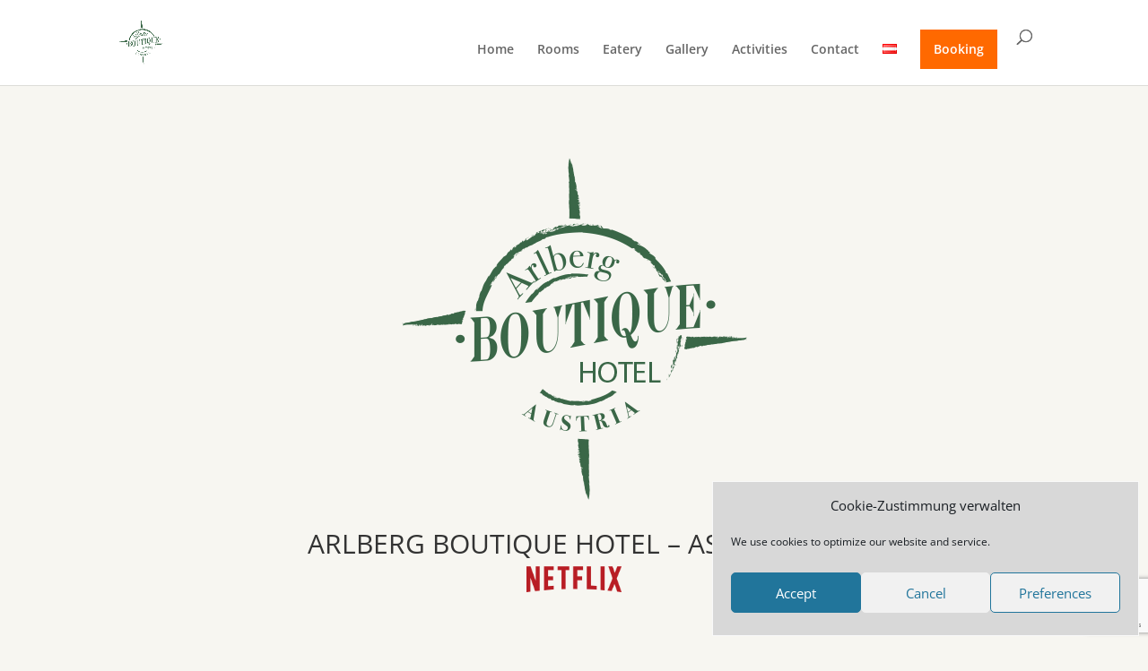

--- FILE ---
content_type: text/html; charset=utf-8
request_url: https://www.google.com/recaptcha/api2/anchor?ar=1&k=6LeM4B8sAAAAADXOUUhGmgq5sXNP7dsECQNEzvKM&co=aHR0cHM6Ly9hcmxiZXJnYm91dGlxdWVob3RlbC5jb206NDQz&hl=en&v=PoyoqOPhxBO7pBk68S4YbpHZ&size=invisible&anchor-ms=20000&execute-ms=30000&cb=18eodsm9fcdn
body_size: 49978
content:
<!DOCTYPE HTML><html dir="ltr" lang="en"><head><meta http-equiv="Content-Type" content="text/html; charset=UTF-8">
<meta http-equiv="X-UA-Compatible" content="IE=edge">
<title>reCAPTCHA</title>
<style type="text/css">
/* cyrillic-ext */
@font-face {
  font-family: 'Roboto';
  font-style: normal;
  font-weight: 400;
  font-stretch: 100%;
  src: url(//fonts.gstatic.com/s/roboto/v48/KFO7CnqEu92Fr1ME7kSn66aGLdTylUAMa3GUBHMdazTgWw.woff2) format('woff2');
  unicode-range: U+0460-052F, U+1C80-1C8A, U+20B4, U+2DE0-2DFF, U+A640-A69F, U+FE2E-FE2F;
}
/* cyrillic */
@font-face {
  font-family: 'Roboto';
  font-style: normal;
  font-weight: 400;
  font-stretch: 100%;
  src: url(//fonts.gstatic.com/s/roboto/v48/KFO7CnqEu92Fr1ME7kSn66aGLdTylUAMa3iUBHMdazTgWw.woff2) format('woff2');
  unicode-range: U+0301, U+0400-045F, U+0490-0491, U+04B0-04B1, U+2116;
}
/* greek-ext */
@font-face {
  font-family: 'Roboto';
  font-style: normal;
  font-weight: 400;
  font-stretch: 100%;
  src: url(//fonts.gstatic.com/s/roboto/v48/KFO7CnqEu92Fr1ME7kSn66aGLdTylUAMa3CUBHMdazTgWw.woff2) format('woff2');
  unicode-range: U+1F00-1FFF;
}
/* greek */
@font-face {
  font-family: 'Roboto';
  font-style: normal;
  font-weight: 400;
  font-stretch: 100%;
  src: url(//fonts.gstatic.com/s/roboto/v48/KFO7CnqEu92Fr1ME7kSn66aGLdTylUAMa3-UBHMdazTgWw.woff2) format('woff2');
  unicode-range: U+0370-0377, U+037A-037F, U+0384-038A, U+038C, U+038E-03A1, U+03A3-03FF;
}
/* math */
@font-face {
  font-family: 'Roboto';
  font-style: normal;
  font-weight: 400;
  font-stretch: 100%;
  src: url(//fonts.gstatic.com/s/roboto/v48/KFO7CnqEu92Fr1ME7kSn66aGLdTylUAMawCUBHMdazTgWw.woff2) format('woff2');
  unicode-range: U+0302-0303, U+0305, U+0307-0308, U+0310, U+0312, U+0315, U+031A, U+0326-0327, U+032C, U+032F-0330, U+0332-0333, U+0338, U+033A, U+0346, U+034D, U+0391-03A1, U+03A3-03A9, U+03B1-03C9, U+03D1, U+03D5-03D6, U+03F0-03F1, U+03F4-03F5, U+2016-2017, U+2034-2038, U+203C, U+2040, U+2043, U+2047, U+2050, U+2057, U+205F, U+2070-2071, U+2074-208E, U+2090-209C, U+20D0-20DC, U+20E1, U+20E5-20EF, U+2100-2112, U+2114-2115, U+2117-2121, U+2123-214F, U+2190, U+2192, U+2194-21AE, U+21B0-21E5, U+21F1-21F2, U+21F4-2211, U+2213-2214, U+2216-22FF, U+2308-230B, U+2310, U+2319, U+231C-2321, U+2336-237A, U+237C, U+2395, U+239B-23B7, U+23D0, U+23DC-23E1, U+2474-2475, U+25AF, U+25B3, U+25B7, U+25BD, U+25C1, U+25CA, U+25CC, U+25FB, U+266D-266F, U+27C0-27FF, U+2900-2AFF, U+2B0E-2B11, U+2B30-2B4C, U+2BFE, U+3030, U+FF5B, U+FF5D, U+1D400-1D7FF, U+1EE00-1EEFF;
}
/* symbols */
@font-face {
  font-family: 'Roboto';
  font-style: normal;
  font-weight: 400;
  font-stretch: 100%;
  src: url(//fonts.gstatic.com/s/roboto/v48/KFO7CnqEu92Fr1ME7kSn66aGLdTylUAMaxKUBHMdazTgWw.woff2) format('woff2');
  unicode-range: U+0001-000C, U+000E-001F, U+007F-009F, U+20DD-20E0, U+20E2-20E4, U+2150-218F, U+2190, U+2192, U+2194-2199, U+21AF, U+21E6-21F0, U+21F3, U+2218-2219, U+2299, U+22C4-22C6, U+2300-243F, U+2440-244A, U+2460-24FF, U+25A0-27BF, U+2800-28FF, U+2921-2922, U+2981, U+29BF, U+29EB, U+2B00-2BFF, U+4DC0-4DFF, U+FFF9-FFFB, U+10140-1018E, U+10190-1019C, U+101A0, U+101D0-101FD, U+102E0-102FB, U+10E60-10E7E, U+1D2C0-1D2D3, U+1D2E0-1D37F, U+1F000-1F0FF, U+1F100-1F1AD, U+1F1E6-1F1FF, U+1F30D-1F30F, U+1F315, U+1F31C, U+1F31E, U+1F320-1F32C, U+1F336, U+1F378, U+1F37D, U+1F382, U+1F393-1F39F, U+1F3A7-1F3A8, U+1F3AC-1F3AF, U+1F3C2, U+1F3C4-1F3C6, U+1F3CA-1F3CE, U+1F3D4-1F3E0, U+1F3ED, U+1F3F1-1F3F3, U+1F3F5-1F3F7, U+1F408, U+1F415, U+1F41F, U+1F426, U+1F43F, U+1F441-1F442, U+1F444, U+1F446-1F449, U+1F44C-1F44E, U+1F453, U+1F46A, U+1F47D, U+1F4A3, U+1F4B0, U+1F4B3, U+1F4B9, U+1F4BB, U+1F4BF, U+1F4C8-1F4CB, U+1F4D6, U+1F4DA, U+1F4DF, U+1F4E3-1F4E6, U+1F4EA-1F4ED, U+1F4F7, U+1F4F9-1F4FB, U+1F4FD-1F4FE, U+1F503, U+1F507-1F50B, U+1F50D, U+1F512-1F513, U+1F53E-1F54A, U+1F54F-1F5FA, U+1F610, U+1F650-1F67F, U+1F687, U+1F68D, U+1F691, U+1F694, U+1F698, U+1F6AD, U+1F6B2, U+1F6B9-1F6BA, U+1F6BC, U+1F6C6-1F6CF, U+1F6D3-1F6D7, U+1F6E0-1F6EA, U+1F6F0-1F6F3, U+1F6F7-1F6FC, U+1F700-1F7FF, U+1F800-1F80B, U+1F810-1F847, U+1F850-1F859, U+1F860-1F887, U+1F890-1F8AD, U+1F8B0-1F8BB, U+1F8C0-1F8C1, U+1F900-1F90B, U+1F93B, U+1F946, U+1F984, U+1F996, U+1F9E9, U+1FA00-1FA6F, U+1FA70-1FA7C, U+1FA80-1FA89, U+1FA8F-1FAC6, U+1FACE-1FADC, U+1FADF-1FAE9, U+1FAF0-1FAF8, U+1FB00-1FBFF;
}
/* vietnamese */
@font-face {
  font-family: 'Roboto';
  font-style: normal;
  font-weight: 400;
  font-stretch: 100%;
  src: url(//fonts.gstatic.com/s/roboto/v48/KFO7CnqEu92Fr1ME7kSn66aGLdTylUAMa3OUBHMdazTgWw.woff2) format('woff2');
  unicode-range: U+0102-0103, U+0110-0111, U+0128-0129, U+0168-0169, U+01A0-01A1, U+01AF-01B0, U+0300-0301, U+0303-0304, U+0308-0309, U+0323, U+0329, U+1EA0-1EF9, U+20AB;
}
/* latin-ext */
@font-face {
  font-family: 'Roboto';
  font-style: normal;
  font-weight: 400;
  font-stretch: 100%;
  src: url(//fonts.gstatic.com/s/roboto/v48/KFO7CnqEu92Fr1ME7kSn66aGLdTylUAMa3KUBHMdazTgWw.woff2) format('woff2');
  unicode-range: U+0100-02BA, U+02BD-02C5, U+02C7-02CC, U+02CE-02D7, U+02DD-02FF, U+0304, U+0308, U+0329, U+1D00-1DBF, U+1E00-1E9F, U+1EF2-1EFF, U+2020, U+20A0-20AB, U+20AD-20C0, U+2113, U+2C60-2C7F, U+A720-A7FF;
}
/* latin */
@font-face {
  font-family: 'Roboto';
  font-style: normal;
  font-weight: 400;
  font-stretch: 100%;
  src: url(//fonts.gstatic.com/s/roboto/v48/KFO7CnqEu92Fr1ME7kSn66aGLdTylUAMa3yUBHMdazQ.woff2) format('woff2');
  unicode-range: U+0000-00FF, U+0131, U+0152-0153, U+02BB-02BC, U+02C6, U+02DA, U+02DC, U+0304, U+0308, U+0329, U+2000-206F, U+20AC, U+2122, U+2191, U+2193, U+2212, U+2215, U+FEFF, U+FFFD;
}
/* cyrillic-ext */
@font-face {
  font-family: 'Roboto';
  font-style: normal;
  font-weight: 500;
  font-stretch: 100%;
  src: url(//fonts.gstatic.com/s/roboto/v48/KFO7CnqEu92Fr1ME7kSn66aGLdTylUAMa3GUBHMdazTgWw.woff2) format('woff2');
  unicode-range: U+0460-052F, U+1C80-1C8A, U+20B4, U+2DE0-2DFF, U+A640-A69F, U+FE2E-FE2F;
}
/* cyrillic */
@font-face {
  font-family: 'Roboto';
  font-style: normal;
  font-weight: 500;
  font-stretch: 100%;
  src: url(//fonts.gstatic.com/s/roboto/v48/KFO7CnqEu92Fr1ME7kSn66aGLdTylUAMa3iUBHMdazTgWw.woff2) format('woff2');
  unicode-range: U+0301, U+0400-045F, U+0490-0491, U+04B0-04B1, U+2116;
}
/* greek-ext */
@font-face {
  font-family: 'Roboto';
  font-style: normal;
  font-weight: 500;
  font-stretch: 100%;
  src: url(//fonts.gstatic.com/s/roboto/v48/KFO7CnqEu92Fr1ME7kSn66aGLdTylUAMa3CUBHMdazTgWw.woff2) format('woff2');
  unicode-range: U+1F00-1FFF;
}
/* greek */
@font-face {
  font-family: 'Roboto';
  font-style: normal;
  font-weight: 500;
  font-stretch: 100%;
  src: url(//fonts.gstatic.com/s/roboto/v48/KFO7CnqEu92Fr1ME7kSn66aGLdTylUAMa3-UBHMdazTgWw.woff2) format('woff2');
  unicode-range: U+0370-0377, U+037A-037F, U+0384-038A, U+038C, U+038E-03A1, U+03A3-03FF;
}
/* math */
@font-face {
  font-family: 'Roboto';
  font-style: normal;
  font-weight: 500;
  font-stretch: 100%;
  src: url(//fonts.gstatic.com/s/roboto/v48/KFO7CnqEu92Fr1ME7kSn66aGLdTylUAMawCUBHMdazTgWw.woff2) format('woff2');
  unicode-range: U+0302-0303, U+0305, U+0307-0308, U+0310, U+0312, U+0315, U+031A, U+0326-0327, U+032C, U+032F-0330, U+0332-0333, U+0338, U+033A, U+0346, U+034D, U+0391-03A1, U+03A3-03A9, U+03B1-03C9, U+03D1, U+03D5-03D6, U+03F0-03F1, U+03F4-03F5, U+2016-2017, U+2034-2038, U+203C, U+2040, U+2043, U+2047, U+2050, U+2057, U+205F, U+2070-2071, U+2074-208E, U+2090-209C, U+20D0-20DC, U+20E1, U+20E5-20EF, U+2100-2112, U+2114-2115, U+2117-2121, U+2123-214F, U+2190, U+2192, U+2194-21AE, U+21B0-21E5, U+21F1-21F2, U+21F4-2211, U+2213-2214, U+2216-22FF, U+2308-230B, U+2310, U+2319, U+231C-2321, U+2336-237A, U+237C, U+2395, U+239B-23B7, U+23D0, U+23DC-23E1, U+2474-2475, U+25AF, U+25B3, U+25B7, U+25BD, U+25C1, U+25CA, U+25CC, U+25FB, U+266D-266F, U+27C0-27FF, U+2900-2AFF, U+2B0E-2B11, U+2B30-2B4C, U+2BFE, U+3030, U+FF5B, U+FF5D, U+1D400-1D7FF, U+1EE00-1EEFF;
}
/* symbols */
@font-face {
  font-family: 'Roboto';
  font-style: normal;
  font-weight: 500;
  font-stretch: 100%;
  src: url(//fonts.gstatic.com/s/roboto/v48/KFO7CnqEu92Fr1ME7kSn66aGLdTylUAMaxKUBHMdazTgWw.woff2) format('woff2');
  unicode-range: U+0001-000C, U+000E-001F, U+007F-009F, U+20DD-20E0, U+20E2-20E4, U+2150-218F, U+2190, U+2192, U+2194-2199, U+21AF, U+21E6-21F0, U+21F3, U+2218-2219, U+2299, U+22C4-22C6, U+2300-243F, U+2440-244A, U+2460-24FF, U+25A0-27BF, U+2800-28FF, U+2921-2922, U+2981, U+29BF, U+29EB, U+2B00-2BFF, U+4DC0-4DFF, U+FFF9-FFFB, U+10140-1018E, U+10190-1019C, U+101A0, U+101D0-101FD, U+102E0-102FB, U+10E60-10E7E, U+1D2C0-1D2D3, U+1D2E0-1D37F, U+1F000-1F0FF, U+1F100-1F1AD, U+1F1E6-1F1FF, U+1F30D-1F30F, U+1F315, U+1F31C, U+1F31E, U+1F320-1F32C, U+1F336, U+1F378, U+1F37D, U+1F382, U+1F393-1F39F, U+1F3A7-1F3A8, U+1F3AC-1F3AF, U+1F3C2, U+1F3C4-1F3C6, U+1F3CA-1F3CE, U+1F3D4-1F3E0, U+1F3ED, U+1F3F1-1F3F3, U+1F3F5-1F3F7, U+1F408, U+1F415, U+1F41F, U+1F426, U+1F43F, U+1F441-1F442, U+1F444, U+1F446-1F449, U+1F44C-1F44E, U+1F453, U+1F46A, U+1F47D, U+1F4A3, U+1F4B0, U+1F4B3, U+1F4B9, U+1F4BB, U+1F4BF, U+1F4C8-1F4CB, U+1F4D6, U+1F4DA, U+1F4DF, U+1F4E3-1F4E6, U+1F4EA-1F4ED, U+1F4F7, U+1F4F9-1F4FB, U+1F4FD-1F4FE, U+1F503, U+1F507-1F50B, U+1F50D, U+1F512-1F513, U+1F53E-1F54A, U+1F54F-1F5FA, U+1F610, U+1F650-1F67F, U+1F687, U+1F68D, U+1F691, U+1F694, U+1F698, U+1F6AD, U+1F6B2, U+1F6B9-1F6BA, U+1F6BC, U+1F6C6-1F6CF, U+1F6D3-1F6D7, U+1F6E0-1F6EA, U+1F6F0-1F6F3, U+1F6F7-1F6FC, U+1F700-1F7FF, U+1F800-1F80B, U+1F810-1F847, U+1F850-1F859, U+1F860-1F887, U+1F890-1F8AD, U+1F8B0-1F8BB, U+1F8C0-1F8C1, U+1F900-1F90B, U+1F93B, U+1F946, U+1F984, U+1F996, U+1F9E9, U+1FA00-1FA6F, U+1FA70-1FA7C, U+1FA80-1FA89, U+1FA8F-1FAC6, U+1FACE-1FADC, U+1FADF-1FAE9, U+1FAF0-1FAF8, U+1FB00-1FBFF;
}
/* vietnamese */
@font-face {
  font-family: 'Roboto';
  font-style: normal;
  font-weight: 500;
  font-stretch: 100%;
  src: url(//fonts.gstatic.com/s/roboto/v48/KFO7CnqEu92Fr1ME7kSn66aGLdTylUAMa3OUBHMdazTgWw.woff2) format('woff2');
  unicode-range: U+0102-0103, U+0110-0111, U+0128-0129, U+0168-0169, U+01A0-01A1, U+01AF-01B0, U+0300-0301, U+0303-0304, U+0308-0309, U+0323, U+0329, U+1EA0-1EF9, U+20AB;
}
/* latin-ext */
@font-face {
  font-family: 'Roboto';
  font-style: normal;
  font-weight: 500;
  font-stretch: 100%;
  src: url(//fonts.gstatic.com/s/roboto/v48/KFO7CnqEu92Fr1ME7kSn66aGLdTylUAMa3KUBHMdazTgWw.woff2) format('woff2');
  unicode-range: U+0100-02BA, U+02BD-02C5, U+02C7-02CC, U+02CE-02D7, U+02DD-02FF, U+0304, U+0308, U+0329, U+1D00-1DBF, U+1E00-1E9F, U+1EF2-1EFF, U+2020, U+20A0-20AB, U+20AD-20C0, U+2113, U+2C60-2C7F, U+A720-A7FF;
}
/* latin */
@font-face {
  font-family: 'Roboto';
  font-style: normal;
  font-weight: 500;
  font-stretch: 100%;
  src: url(//fonts.gstatic.com/s/roboto/v48/KFO7CnqEu92Fr1ME7kSn66aGLdTylUAMa3yUBHMdazQ.woff2) format('woff2');
  unicode-range: U+0000-00FF, U+0131, U+0152-0153, U+02BB-02BC, U+02C6, U+02DA, U+02DC, U+0304, U+0308, U+0329, U+2000-206F, U+20AC, U+2122, U+2191, U+2193, U+2212, U+2215, U+FEFF, U+FFFD;
}
/* cyrillic-ext */
@font-face {
  font-family: 'Roboto';
  font-style: normal;
  font-weight: 900;
  font-stretch: 100%;
  src: url(//fonts.gstatic.com/s/roboto/v48/KFO7CnqEu92Fr1ME7kSn66aGLdTylUAMa3GUBHMdazTgWw.woff2) format('woff2');
  unicode-range: U+0460-052F, U+1C80-1C8A, U+20B4, U+2DE0-2DFF, U+A640-A69F, U+FE2E-FE2F;
}
/* cyrillic */
@font-face {
  font-family: 'Roboto';
  font-style: normal;
  font-weight: 900;
  font-stretch: 100%;
  src: url(//fonts.gstatic.com/s/roboto/v48/KFO7CnqEu92Fr1ME7kSn66aGLdTylUAMa3iUBHMdazTgWw.woff2) format('woff2');
  unicode-range: U+0301, U+0400-045F, U+0490-0491, U+04B0-04B1, U+2116;
}
/* greek-ext */
@font-face {
  font-family: 'Roboto';
  font-style: normal;
  font-weight: 900;
  font-stretch: 100%;
  src: url(//fonts.gstatic.com/s/roboto/v48/KFO7CnqEu92Fr1ME7kSn66aGLdTylUAMa3CUBHMdazTgWw.woff2) format('woff2');
  unicode-range: U+1F00-1FFF;
}
/* greek */
@font-face {
  font-family: 'Roboto';
  font-style: normal;
  font-weight: 900;
  font-stretch: 100%;
  src: url(//fonts.gstatic.com/s/roboto/v48/KFO7CnqEu92Fr1ME7kSn66aGLdTylUAMa3-UBHMdazTgWw.woff2) format('woff2');
  unicode-range: U+0370-0377, U+037A-037F, U+0384-038A, U+038C, U+038E-03A1, U+03A3-03FF;
}
/* math */
@font-face {
  font-family: 'Roboto';
  font-style: normal;
  font-weight: 900;
  font-stretch: 100%;
  src: url(//fonts.gstatic.com/s/roboto/v48/KFO7CnqEu92Fr1ME7kSn66aGLdTylUAMawCUBHMdazTgWw.woff2) format('woff2');
  unicode-range: U+0302-0303, U+0305, U+0307-0308, U+0310, U+0312, U+0315, U+031A, U+0326-0327, U+032C, U+032F-0330, U+0332-0333, U+0338, U+033A, U+0346, U+034D, U+0391-03A1, U+03A3-03A9, U+03B1-03C9, U+03D1, U+03D5-03D6, U+03F0-03F1, U+03F4-03F5, U+2016-2017, U+2034-2038, U+203C, U+2040, U+2043, U+2047, U+2050, U+2057, U+205F, U+2070-2071, U+2074-208E, U+2090-209C, U+20D0-20DC, U+20E1, U+20E5-20EF, U+2100-2112, U+2114-2115, U+2117-2121, U+2123-214F, U+2190, U+2192, U+2194-21AE, U+21B0-21E5, U+21F1-21F2, U+21F4-2211, U+2213-2214, U+2216-22FF, U+2308-230B, U+2310, U+2319, U+231C-2321, U+2336-237A, U+237C, U+2395, U+239B-23B7, U+23D0, U+23DC-23E1, U+2474-2475, U+25AF, U+25B3, U+25B7, U+25BD, U+25C1, U+25CA, U+25CC, U+25FB, U+266D-266F, U+27C0-27FF, U+2900-2AFF, U+2B0E-2B11, U+2B30-2B4C, U+2BFE, U+3030, U+FF5B, U+FF5D, U+1D400-1D7FF, U+1EE00-1EEFF;
}
/* symbols */
@font-face {
  font-family: 'Roboto';
  font-style: normal;
  font-weight: 900;
  font-stretch: 100%;
  src: url(//fonts.gstatic.com/s/roboto/v48/KFO7CnqEu92Fr1ME7kSn66aGLdTylUAMaxKUBHMdazTgWw.woff2) format('woff2');
  unicode-range: U+0001-000C, U+000E-001F, U+007F-009F, U+20DD-20E0, U+20E2-20E4, U+2150-218F, U+2190, U+2192, U+2194-2199, U+21AF, U+21E6-21F0, U+21F3, U+2218-2219, U+2299, U+22C4-22C6, U+2300-243F, U+2440-244A, U+2460-24FF, U+25A0-27BF, U+2800-28FF, U+2921-2922, U+2981, U+29BF, U+29EB, U+2B00-2BFF, U+4DC0-4DFF, U+FFF9-FFFB, U+10140-1018E, U+10190-1019C, U+101A0, U+101D0-101FD, U+102E0-102FB, U+10E60-10E7E, U+1D2C0-1D2D3, U+1D2E0-1D37F, U+1F000-1F0FF, U+1F100-1F1AD, U+1F1E6-1F1FF, U+1F30D-1F30F, U+1F315, U+1F31C, U+1F31E, U+1F320-1F32C, U+1F336, U+1F378, U+1F37D, U+1F382, U+1F393-1F39F, U+1F3A7-1F3A8, U+1F3AC-1F3AF, U+1F3C2, U+1F3C4-1F3C6, U+1F3CA-1F3CE, U+1F3D4-1F3E0, U+1F3ED, U+1F3F1-1F3F3, U+1F3F5-1F3F7, U+1F408, U+1F415, U+1F41F, U+1F426, U+1F43F, U+1F441-1F442, U+1F444, U+1F446-1F449, U+1F44C-1F44E, U+1F453, U+1F46A, U+1F47D, U+1F4A3, U+1F4B0, U+1F4B3, U+1F4B9, U+1F4BB, U+1F4BF, U+1F4C8-1F4CB, U+1F4D6, U+1F4DA, U+1F4DF, U+1F4E3-1F4E6, U+1F4EA-1F4ED, U+1F4F7, U+1F4F9-1F4FB, U+1F4FD-1F4FE, U+1F503, U+1F507-1F50B, U+1F50D, U+1F512-1F513, U+1F53E-1F54A, U+1F54F-1F5FA, U+1F610, U+1F650-1F67F, U+1F687, U+1F68D, U+1F691, U+1F694, U+1F698, U+1F6AD, U+1F6B2, U+1F6B9-1F6BA, U+1F6BC, U+1F6C6-1F6CF, U+1F6D3-1F6D7, U+1F6E0-1F6EA, U+1F6F0-1F6F3, U+1F6F7-1F6FC, U+1F700-1F7FF, U+1F800-1F80B, U+1F810-1F847, U+1F850-1F859, U+1F860-1F887, U+1F890-1F8AD, U+1F8B0-1F8BB, U+1F8C0-1F8C1, U+1F900-1F90B, U+1F93B, U+1F946, U+1F984, U+1F996, U+1F9E9, U+1FA00-1FA6F, U+1FA70-1FA7C, U+1FA80-1FA89, U+1FA8F-1FAC6, U+1FACE-1FADC, U+1FADF-1FAE9, U+1FAF0-1FAF8, U+1FB00-1FBFF;
}
/* vietnamese */
@font-face {
  font-family: 'Roboto';
  font-style: normal;
  font-weight: 900;
  font-stretch: 100%;
  src: url(//fonts.gstatic.com/s/roboto/v48/KFO7CnqEu92Fr1ME7kSn66aGLdTylUAMa3OUBHMdazTgWw.woff2) format('woff2');
  unicode-range: U+0102-0103, U+0110-0111, U+0128-0129, U+0168-0169, U+01A0-01A1, U+01AF-01B0, U+0300-0301, U+0303-0304, U+0308-0309, U+0323, U+0329, U+1EA0-1EF9, U+20AB;
}
/* latin-ext */
@font-face {
  font-family: 'Roboto';
  font-style: normal;
  font-weight: 900;
  font-stretch: 100%;
  src: url(//fonts.gstatic.com/s/roboto/v48/KFO7CnqEu92Fr1ME7kSn66aGLdTylUAMa3KUBHMdazTgWw.woff2) format('woff2');
  unicode-range: U+0100-02BA, U+02BD-02C5, U+02C7-02CC, U+02CE-02D7, U+02DD-02FF, U+0304, U+0308, U+0329, U+1D00-1DBF, U+1E00-1E9F, U+1EF2-1EFF, U+2020, U+20A0-20AB, U+20AD-20C0, U+2113, U+2C60-2C7F, U+A720-A7FF;
}
/* latin */
@font-face {
  font-family: 'Roboto';
  font-style: normal;
  font-weight: 900;
  font-stretch: 100%;
  src: url(//fonts.gstatic.com/s/roboto/v48/KFO7CnqEu92Fr1ME7kSn66aGLdTylUAMa3yUBHMdazQ.woff2) format('woff2');
  unicode-range: U+0000-00FF, U+0131, U+0152-0153, U+02BB-02BC, U+02C6, U+02DA, U+02DC, U+0304, U+0308, U+0329, U+2000-206F, U+20AC, U+2122, U+2191, U+2193, U+2212, U+2215, U+FEFF, U+FFFD;
}

</style>
<link rel="stylesheet" type="text/css" href="https://www.gstatic.com/recaptcha/releases/PoyoqOPhxBO7pBk68S4YbpHZ/styles__ltr.css">
<script nonce="snPz9Qk6F1yNUNo9FxSSbQ" type="text/javascript">window['__recaptcha_api'] = 'https://www.google.com/recaptcha/api2/';</script>
<script type="text/javascript" src="https://www.gstatic.com/recaptcha/releases/PoyoqOPhxBO7pBk68S4YbpHZ/recaptcha__en.js" nonce="snPz9Qk6F1yNUNo9FxSSbQ">
      
    </script></head>
<body><div id="rc-anchor-alert" class="rc-anchor-alert"></div>
<input type="hidden" id="recaptcha-token" value="[base64]">
<script type="text/javascript" nonce="snPz9Qk6F1yNUNo9FxSSbQ">
      recaptcha.anchor.Main.init("[\x22ainput\x22,[\x22bgdata\x22,\x22\x22,\[base64]/[base64]/[base64]/KE4oMTI0LHYsdi5HKSxMWihsLHYpKTpOKDEyNCx2LGwpLFYpLHYpLFQpKSxGKDE3MSx2KX0scjc9ZnVuY3Rpb24obCl7cmV0dXJuIGx9LEM9ZnVuY3Rpb24obCxWLHYpe04odixsLFYpLFZbYWtdPTI3OTZ9LG49ZnVuY3Rpb24obCxWKXtWLlg9KChWLlg/[base64]/[base64]/[base64]/[base64]/[base64]/[base64]/[base64]/[base64]/[base64]/[base64]/[base64]\\u003d\x22,\[base64]\x22,\x22wpXChMKaSzLDgsOBw4dWw4jDnsKawpdwS0LDtsKfIwHCm8Kkwq50fwZPw7NFBMOnw5DCrMO4H1QOwr4RdsOzwpdtCQFAw6ZpWHfDssKpXCXDhmMZWcOLwrrCi8OHw53DqMOFw7Nsw5nDvMKcwoxCw7LDr8Ozwo7CgcOFRhg2w6zCkMOxw7vDhzwfHxdww5/DvMOuBH/DoX/DoMO4cmnCvcOTbcKiwrvDt8O3w5HCgsKZwo5Xw5MtwqFOw5zDtmDCrXDDolPDicKJw5PDtD5lwqZ9U8KjKsKqG8OqwpPCusK3acKwwqdPK35YN8KjP8Opw7IbwrZ/V8KlwrAncjVSw7BfRsKkwpMKw4XDpUpbfBPDhMOvwrHCs8OEBS7CisOOwpUrwrEvw7RAN8OEbXdSAcOAdcKgIMOaMxrCjXshw4PDk0oRw4Bhwpwaw7DCsko4PcOBworDkFgBw5/CnEzCmcK8CH3DlsOJKUhfV0cBJsKlwqfDpV7Cp8O2w53DhH/DmcOidAfDhwBwwqN/w75JwoLCjsKcwo0gBMKFYj3Cgj/CgwbChhDDjWcrw4/Dn8KYJCI3w5cZbMOAwp40c8OKf3h3ccOgM8OVS8OwwoDCjFvCgEg+OsOOJRjCmcK6wobDr0hcwqptMsOSI8OPw7fDgQB8w4fDiG5Ww4jCqMKiwqDDnsOEwq3CjXDDmjZXw6/CkxHCs8KtKFgRw5vDhMKLLl/CncKZw5UUCVrDrkDCvsKhwqLCmhE/wqPCiwzCusOhw5wawoAXw4nDug0OKMK1w6jDn2szC8OPY8KVOR7DjsKGVjzCgMK3w7M7wqQ0IxHCo8OhwrMvbMOxwr4vQ8O3VcOgP8O4PSZnw6sFwpF6w5vDl2vDkyvCosOPwqrCv8KhOsKsw4XCphnDmMOGQcOXbGUrGy0aJMKRwrDCuBwJw7TCrEnCoC3Cght/woPDv8KCw6dTImstw6rCrkHDnMKyJlw+w5Nuf8KRw4gMwrJxw6bDhFHDgHBMw4UzwoM5w5XDj8Oxwq/Dl8KOw5MdKcKCw5XCoT7DisOCR0PCtVXCj8O9ETHCucK5akLCuMOtwp0RMDoWwo/DknA7XsOXScOSwqLChSPCmcKCScOywp/DuCNnCTXCsxvDqMKmwp1CwqjCrcOAwqLDvxjDmMKcw5TCjy43wq3CnCHDk8KHOgkNCRTDq8OMdhbDmsKTwrcWw7PCjkoHw75sw67CmB/CosO2w5LCvMOVEMOBL8OzJMOvD8KFw4tkYsOvw4rDu0V7X8O/[base64]/CisKldUwaw7vCvsKowolrO8OnwqZHViTCmUcyw5nCosOlw6DDrGxZOjrCpkhWwoglNMOEwrLCow7DtMO5w4c9wpYqw7xnw7YIwp3DrcO+w4TCi8OqAcKmw6Vrw4/ClA4OQcONB8KQw4HDjcKywpnDsMKgTsKiw5rCvQNdwrtOwrtqJjfDtXbCgzBKQxlTw7heP8OWHcKPw45iEMKRAcO+TD85wqDChcK+w5/Do2PDhEnDkVhnw4Jowp1hw7nChwBrwp7Dg05uG8KHwotTwqPCncKrw7RjwqcKG8KAZlDDrGRfFMK/Lz51wqfChcOqS8OqHURyw6lGbsK5K8KYw6BowqPCisOLeDUyw4IUwp7Chi/Ct8O0bMOXBmjDlMOfwpppw5Mqw5nDoFLDtmJMw7QyBAXDlx8gEMO2woTDoWUcw5LCjsOlbGkEw5DCmMOjw6vDtMOeYkJlwrQHwojCnS8JeCPDqyvCksOywoTCmTRxB8KgKcOCwrbDvS3CqQPCmMKzCHouw5tZP3XDrcO0UsOGw5/Di1/CocO6w7YDd2lSw7TCtcOOwqkRw7DDl17DqxrDs2gxw43DgcKiw6jDksKYwqrDvXM6w5kHUMKuNEbClBDDn2cbwqsrPiU0MMKQw4phDXsDPHXDtTLDn8KDE8OHMXjClj9uw5dmwrfDgGpFw61NfB3CrcOFw7JMwqbDvMOXWX0MwqrDgcK/[base64]/[base64]/CksKmwq0YaTLDssOvwrXCnsKIwrhuwqLDrT8IXkrDlz3CnHwYTkXDpAkhwoPCiR0iJcOJOWxFKcKJwq/DmMOgw4fDpnkdasKQK8KsE8O0w5MLL8K2PcKVwo/DvX/CgcOJwqRWwr3CqxcgJFHCocOqwqprNXYnw7dfw70JXcK/[base64]/PHhYSxIwwp1dAMObw6p6w4Ipw4XDocObw7NTB8OxfVLDqcKTw43DssK1woBNCMO5R8Ohw4vCnANLOMKLw77DlsK1wpoGwqzCgSIUdcKifFI/G8Osw6oqNsOHc8O5AnXCm31jOsKxXwPDscOcMgbCjMKzw5DDnMKLNMOfwrnDiV/CgsOLw7DDj3nDohfCicO8NMKEw4cjbT1TwqwwURU8w7rCgcKJwp7DvcKkwofDicK6wqAMPMKmw4PDlMO9w7ABZRXDtEAaGVs1w6Ezwp5EwqHDr1nDu38dMQ7Dj8OcUlbClCbDisKzER3CpMKcw63DusKHLl1VPXxpK8Kjw4wWWEfCiGMNw4/DrW9tw6MTwrDDhcO8GsOZw4HDk8KoAivDnsOnCcKjwpZlwq/DucKJFXrDp2Qdw4PDqRcoY8KcYXtAw6PCk8Kpw7LDkcKrAnbCrgslLsOhIsK3bMO6w5NjACvDiMOSw6XDgcOQwprCjMKqw6wCFsO8wqDDn8O6SADCusKXTMOSw4N9wpXCnsKswq9lF8OPX8Ojwp4/[base64]/CuMOOK8OjSy3CpnjDqUzCq8K5YhwlT2rDkADDqMO2wqo0VXtGw6DDvWcCalrDsk/[base64]/[base64]/wqrDvsO/[base64]/DhXbDg2jDiMKew6k6w4fDocOgwrdzKi3CvCTDt0Yyw64ILDjCqk7DoMKiw5JOWwUjwpPDrsKhwoPCs8OdNQU4wpk7wr94XCdseMKXdRvDvcO3w6nCnMKMwoDCksKGwp/Ckw7CuMOqOi3CiyI6BGd0wqTDrMOeGcObNcK/dzzDpcKMw6xSZMKOLE1Ne8KOV8K3UAjCq0TDoMOlw5PCnsOWUsOdwqPDl8K6w63ChkM3w7Imw6sQOSxvVyx8wpHDkFXCtWXCnyzDpjbDj3zDvgnDhcONwpgjd0jCk05PBcOkwr8/[base64]/CiMO0wq8+H8OvacKAw7J1bcO9V8KZw68tw41rwr/DicO6wrTCkDXDu8KPw7tuOsKbFcKvSsK3RUTDscO6TlZ+clRaw4ddwp3ChsOPwohEwpvDjC4pw63Cn8O/[base64]/[base64]/ClUVtw6cQFytQwrXDkMKvwrDChEbDtRF9cMKbYsOPwqjDrMOhw5U1HF1VIBkPZcOuTMKAH8OLFh7CpMKHZ8Kyd8K0w4XDhDrDh10pPkdjw5bDv8OwSAbCs8KNc0vCnsKiZT/DtzDDpXDDsTrCnMKlw6wjw6fDjndkcHjDu8OCcsKCwrZPdlnDlsKjSTIjwq8MHxIiB38uw5/[base64]/[base64]/DvnDCg8OxGcKQCSzCo2zCkVfDosOjKnp5w4jDscKww44fXg15w5DDhT3CgMOafRjCgsKAw57Cp8Kawq7Cs8KqwrUMwobCmm7CsBjCiFbDncK8az/DrMK/[base64]/[base64]/PBtYw7B+TWVPw70Ww6tOY3nCnsKxw55ywpV5bmPCnsODURXDngUYwoLCmsK8bC7Dp3kNwqHDosKCw53Dk8KMwpkXwoVUAW8PJ8Oww7LDpBrCinJORXPDlcOqfsOvwr/DkcK3w7PCi8Knw5TCmSJywq1/B8KTZMObw6HChkwHwocAU8KmB8O/w5DDmsO2woVaH8Kvwo0NL8KKaAd8w6DCtMO7wrfDuCUVZgxiYsKowqLDmmVEw60zDsObwqVCH8KNw4nDnjsXwqkawr0jwoMhwovCrFrCjcK8XyHCjmnDjsO0FmrCocKAZDrCgsOCc10Ew7fClGPCu8O2esKdBT/CocKLw63DnsKtwoXCqnQnLmNUXMOxMwhNw6Y8RsOow4BDOUA4wprCnSdSezotw6HCnMO2G8O4wrVlw51pw6wswrzDmS14JDRNKzZzIzDCjMOFfgAOCXnDpGPDthrDn8OUOX1JOkkMf8Kkw5zDiUQLZRYYw5DDo8O7PMOowqMMfMOKZgUlOF/[base64]/DtMKdJ8OAaBJoPCU0C2bDkMO4MEYkFXp4wrzDpgjDrsKpw6JNw7zClVc7w7c+wrZ8cVzDhMONK8O2wo3CtsKBW8OgdMKuEj16IwNbCy55wqDCvSzCu0ExJCHDusKne2/CrsKFJkfDkx4ubsKtVU/DqcK3wr7Dq0oXJMKNacK2w54NwrXCsMKfUzMIw6XCpcK3wolwbB/CgsOzw5tJw6HCqMOvCMO2DCRYwq7ClsOow49bw4XCl1HDtU9US8Ksw7ckBDM6QMKLccO4wrLDv8KZw43DpcKtw65EwofCjcOZAsOPLMOYbADCiMOPwqZYwqsyw40bT1vDoC/[base64]/wpYvc0TDksO+w5TDiChXwrnDvMK7C8Obw5PDhijCkcODw5TClMOmwqTDicOzw6/[base64]/[base64]/YkZcw7LCvRnCucKuQHfDocOJF8OpwqfCkAPCgMODCsO/J2fDm1JMwqHDlsKAS8OOworCscOvw7/DnwIXw4zCqxoMw6pQw7YVwoHCv8OYcX/Dq347HQlWPiJMMMOfwqYgBcOuw5Z/w6jDv8OfA8OawrNTFikYw4V3Ow9Uwp8ZHcOvKzQbwoDDlcKUwpU8Z8Okf8Olw57CjMKGwoFTwofDpMKHB8KTwovDozvCnw81LMOtMF/Cm3/Ck2YCf3bCtsK/[base64]/DicKPUWHCucOlTwXDt8OGSjYfwrFtwp4KwpnCum7DscO2w7Eze8OIEsOLBsKQRMORHMObesKjGsKywqoFwrE2woA+w5paXMKMSUbCq8KvSyg9HwEFKsO2ScKtMsKUwpd0YG3Ch3zCr3/[base64]/DnlfCqsKAwrHDihd4C0fDhMOEQmgZOsKDOCEQwpvCuGLCmcKcSUXDusO6dsKIw6jCnsK8w6zDj8O6w6jCuWBDw7h9PcKMwpFGwq8rw5/CtBfDpcKDaSjCs8KSRlbDosKXe0JPU8OQZ8KDw5LCu8OBw6vChlsKd0PDqcKHwptiw5HDtkrCosKsw4/Dg8O1w6kQw5nDusKYaT/DlkJwFSTDuAZfw5dDHlTDoDnChcKyYnvDkMKHwpIVDThGGMO0D8OKw5XDqcK7w7DCiFNTFUrCgsKmeMOdwrIBe2XCnMKZwrfCoQQeXBrDgMO/XMKPwrrCjiFMwpNnwp3DusONe8O8woXCoX/CjTIFw4vCmxRdwpHChsOtwqfCqcOpZsOTwrDDmULCh2fDnEp2w4vCjW/DrMOPQWMKHMOuw73DlyxlHhjDmsOgIsK/[base64]/[base64]/DpMKQOsOUw4UNZcKKwr0Uwqs+w5LDvMO6LioCwozCnMO9wqEbw7/CoRHDuMK6FybDjQpvwrLCgcKZw7NAwoJsT8K3WjgtEVNJGcKlG8K0wrBmXx7Ct8ONWnrCvcOzw5bDhMK7w7MiTcKJLsOhIMOzcEYcw5Y0KA3Ch8K+w6MDw7Q1YzZJwoPDpAjDscKYw4VIwo8vacOzE8K7wpIWw7cbw4PDpRHDvsOKBSBCwpjDlRfCgmfCuV/DmmLDjRLCusK+wqBYa8OoYnBUBcKiesK0Jx4HDz/CixHDiMOTw7/CsyxxwrE4Unhkw4gYwoNHwqHCglHCtllBwoMHQ23CuMKrw6zCt8OHHAR2WMKTE1klw51obsOPSsOycMKgwoN7w5rCjMKiw5RFw7pqScKXwozClEDDrFJEw7bCgsOqHcKKwqNyLV/CjBPCkcKqHMOICsKSHSTDrGEXH8O6w6PCkMKuwrIVw6jDqcKgAcKLY0lsWcKCDQ5DfFLCp8KBw7IowrLDmALDl8KyJMKsw71MGcK+w6LCkcOBYy3Djx7CpcK0MsKTwpPClhzDv3AmG8KTMMKrwrTCtjbDmsKHwq/[base64]/J8OrwrnDrcK8w7XDmkLCs8O6w5PDvMKjw6JbXW8WwrXCsW/DisKEIkt4ZsOWbAhNw5DDp8O1w5vDlBJawpsdwoJgwoLDhsO6BU0NwoHDoMOaYsOww6toHSjCksOPFR4cw7cgZcKywr3DjjjCglLDhMKcH0PCscOGw6fDocOMSW/ClcKQw7IFaBzCmcKVwrxrwrfCt31GSH/DvyzCtcOUbB/Cv8KFLHxfP8O3NMKAK8Oawq4ww7zCg2hsJ8KSQMOtAsKBPMOGWz/DtUjCo0/CgsKdA8OVJcKRw5V+UsKmb8Oow7ILwponLXg+TMOiRxvCpcK/wprDpMK8w4TCpsONZMKnaMOVLcOXNcOUw5d/w4LClSbCkGh3fFfDs8KjSXrDix0sY2TDg08Ew5ESDcKDV0/CoA9rwr8qw7LCtRHDvMK8wqxDw7EJw7AcYRLDk8OjwoJdX2gGwpXDsRTCpcKlBMK2f8OxwrDCpTxdHyZJem7CiHLCmAjDjU/DtkoWPAp7QMOaDj3CuUvCsUHDhsOPw6HDlsO3D8KPwp4OYcOeNsORw47CtGLCpU9xY8Kbw6YcIEMSH2wdY8OnQHDCtMOHwoYfwodcwqpbeynDgTjDksOhw47CtwUbw4/DjwEmw63DjkfClSgYbGTDnMOVw4TCi8KWwpgkw7/DuxvCrcOew5DCqDvCihDCqcOzSwxtHcOGwrtcwqfCmVhJw4lSwoxgKcOkw5M9VRDCuMKcwrU7wrATZcOiT8KuwpBowpQfw44Ew6/CnhLDqsOMTmzDnD5Xw6PDucOCw7FzVyfDjsKZw7x8wrtbexTClkRPw4bCr1IOw7Mxw4TDoiDDpcKrZgwgwrMjwpI5WsKOw7Rew5TDmMKAJT0WUWssRyIAIj7DhsOmKXNGw4TDhcOZw6bCkcOiw4pDw4/CgMOjw4rDpcOuAE5zw7l1JMOuw5PDviLDicOWw4oGwq1JGMOlD8K8dk/[base64]/Bk7DosKnw7ZQYMOOezRNAMO+XHJkw78DwpHDpnt/f2nDjV/[base64]/woAqZXnDvgfCtwrCr8OwKMK1NnHDocORwp/[base64]/[base64]/CkzUoVUAZwpoRwo7CpsKIw7Q1csOBw43CrxjCjjfDjlDCpMK3woJrw4nDhMOYSsOwZ8KIwpAJwosVDT/DjsORwr7CjsKGNWXDuMKnwrDDiWkUw7Y+w7Iiw4NKFHVKw6fDgsKBTztjw4BMbiddI8KFa8O7wrFKbm3DpMOScFHClF0SDsOVI2zCpMODAcK+VyVUT03DrsOmQnlOw5fCkTDCi8OBAVvDu8KJIFdww6tzw4kGw7wkw75sTsOABG3Dt8KbFMOsK1NFwrHDiS/CksOhwoBZw6NYIMOTw5szw41AwozCpsOuwpUUASNww7TDjMK1YcKbZS/CsTBQw6HCosKrw7cEAwBxwoXDrcOxdzFGwoTDjMKcd8OSw4zDkXl0W0TDo8OSccK0w4rDtD/CqsOwwr3CksOIQVJkWMK9wpIowqbDgsKvwqHChzXDkcKuwpJvdMOfw7NJH8KbwqBNLMK2IMKrw7NXDcKbAMOrwo/DhUUfw6h9woAtwrMuG8O4wopWw6Eew4sZwp/CtcKPwokGCm3Dr8OAw4RNasKnw54zwogIw5nClW7Co09pwobDoMOLw7ZYw5hAJsK4Z8Olw7TCpVbDm0fDjHbDmMKVaMOLbsKlF8OxM8KGw7ERw4rCu8KIw67CosOGw7nDlcOOagIVw79lX8O9BirDvsKZPl/DlT5gTcKDDMOBcsO4w4kmw5ktw4EDwqZrPQAzWR3DqSE+wpvCuMK/XgXCiF/[base64]/[base64]/[base64]/[base64]/ChlPDmS7CusOrUmNvFXrCsGcCw6oQRl/DvMKeRl1BasK+wrAwwqjChRzCq8KMw4lEwoDDlcOZwok/UsOjwpQ9wrXDn8KpL3zDl2rCjcKxwqtCSlXCoMOtPT7CgcOEV8KjfSZVfcO5wqfDmMKKHVLDu8OZwpEIZ0vDr8OkLTfCkMKXSRrDmcK5wo9TwrPDoWDDtQ1xw5swEcOywohnw5x7N8OzX3ETYTNkeMOgZFgGXsOow4stUh/DlhzCnC1eT2wPw6vCtcK+e8KRw6R5L8KhwrAgTBfCk1HDpGpPwrA3w7/[base64]/[base64]/Di8KQGcOFJGLCl8OzG8OUPD3DhcKZbMO4w5Rxwq4Fwp7ChsO8AsK5w5A/w41bcFfDqsOcbsKaw7HCjcOWwph7w6jCjMOnc0sWwpjCmMObwoFRw7fDtMKGw60kwqTDq1LDvX9QFhh4w58Hw6/CrXXCgB/[base64]/wrvCgAx7w5fDpQPCqsKlCsKHw4x3DkEXJSRdwrtpVijDs8KnCcOmbMKCQsKmwpzDv8ODenwJE1vCgsOcU2/CqFTDrSo8w5ZrBsOdwpt6w5jCk3tzw6PDhcObwqx8GcKrwpvCu3PCpsKnw7RsWzctwpDCmsO8wpvCmmI0cUU/MEvCj8KKwrLCqsOSwphJw7EBwoDDh8Oew5FcNHHCkErDkFZ9aUTDk8KWNMK9L2x8wqLCnW4nCQjCpMK0w4JHR8O6NihZYRtVwrJsw5PCgMOyw4jCtzwZw7rDt8OEw5zCqG8MXC9vwo3Dp1dIwpRYGcKVZ8OMZkpxw5rCm8KdSRFFOh/CmcOzSBLCksOKbS5oVSsUw7dhO2PDm8KjRcK2woFmw7vDrsK9YBHCvjpQKjV2DMO4wr/[base64]/GjnDqwnCjBpWw5hyPsKZC8OREEHCs8KUwobCt8OZw7rCk8OKOcOvO8OWwoJ7wqDDjsKlwo5ZwpzDgcKLM0LCkwgtwqHDqQvCnEzCi8Kuwp1uwqTCpUnCuQVeCcOpw4bCg8O2PifCicO/wp0sw47DjB/[base64]/CrE0lwoE7w7bDvgQ1woE5w5/CuEjClQdYIWx2GD0zwqzCg8OVIsKFfiIDS8OPwobCssOmw5DCq8KMwoQrMHnDtgwFw5IufMOCw5vDp2DDnsO9w40Pw4zCg8KEfgXCncKLw7/DunsAF2zCh8O9wqckNWtjN8Oww7LCscKQJm9pw6zCgcOrw63Dq8KbwoRsW8O+RMKhwoAZw7LDvz9oFHgyAMO9aSLCgcOVKSNQw4vCtMKWw4lVG0LDsXnCq8KmecOuXxfCsSZBw4geLmDCk8OfYMKzQERTbMOAFEF9w7FvwoLCkcKGfUnDvyllw5vDjcKQw6Ijwq/CrcOTwqPDv1TCoSB5wqjDsMKjwoxEWndLwqJmw4ZswqDDpExAX2fCuwTCjjhQLi8xCsOQGG8xwqg3QQNRHgPDgEB4wqfDqsKAw6gSNTbCilciwqs6w47CkSI1AMK8Nmpnw65MbsOuwo1NwpDCrHUCw7fDs8OuI0PDqD/Dpj9qwoJlU8K0w5gvw77CjMOVw4DDuwocOcODVcOeGwPCpCHDhMOTwoo4S8ORw5MRcsKDw7xcwqYEEMK+OjjDmmXDr8O/NQAMwos7GSbCsztGwrrDi8OCY8KYYcOYAMKEwpHCn8OFwpsGw6thG1/[base64]/[base64]/DisOaLG8Uw4V0A3LDgMKmw4ZAwokeVMKtw64rwp3CssOpw4IaE19jVQzChcKYEBbCr8Kdw7bCpcKpw6EdJcO1aHxGQBTDjcOWwrNuMHvCtcK1wrBCejcwwooYOG/DlSjDu2Mxw4TDmG3CnsKPHMK+wo4qw6UJBTgBXnZxw4XDqk5Uw4fDpV/CijN2GBDCo8K0NEjCpcOoSMONwqgdwpzCulRiwpwFw4dYw7/Cs8OfXknCssKMw77DtzTDmMOww7XDgMK0X8KIw4nDizkuP8ONw5VkRlc0woTDixfDkgUhMmrCpBbCjEhxFsOvEQAwwrEpw61OwovDnUTDjSLCq8KfO1RvNMKteyLCs2sBJXsIwq3DkMKwNydseMK3YcKBwoEfw7jDiMKFw5gXAXYMJWIsDcOKcsOuQ8KeMULDtHjClC/CuWMBLgsNwokhMkrDomwCDsK0w7QTLMKHwpcUwpdZwoTClMKXwqXCljLDq0bDrDIxw7Mvw6TDjcOpwojCmTE9wovDimLCg8OZw5YPw6DCt3bClkoXdTdaZlXCocKYw6lgwoHDh1HDp8OGwoBHw6/DiMKTZsKAC8OhSgrChyIyw5nCpsO+wo7CmsOxHMOxPiIdwq1fGErDlsOdw69jw4LDtlLDv2fCh8OhecO4w70kw65KRGTDtl7DmSt4cVjCnCLDtsKRHQ/CjgVSwpDDgMOLwqXCtTZUw6wXU1bCuzEEw5vDo8KWLsKyTQI0C2XCoT/Ck8OBwojDkMOPwr3DvcONwqtYw7bCo8K6cjMkwp91w6fDpC/DmMK/wpVlVsOWwrIvNcKZwrhewqopfWzCvMKxXcOPCMOFw6TDs8KLwqItIXN+wrbDgnpsZEHCqMOxExBpwqzDocKww7IoVMO3FF9aEcK+IcO+wrvCoMKtDsKWwqfDjcKpYcKiF8OAZytvw4QUQz4/ZcOiClRWKwTDrcOlwqAPcnFINMK0w6DCrxkAaDwHHcKTw7nDk8K1wprDnsO/VcOMw4/DjcOITXzCrsKCwrvCucKGwqZoUcO+w4XCnl/DqRrCisO6wqPCgirDk1lvDFYOwrI/I8OMfsKdw5hdw70tworDl8OUw5Iiw6/DimACw7QVH8KxIDbDrh1aw7pswod0TQHDhwo2w7Enb8OTwrg+GsOGwqdRw79WMcKnXmkSJMKcGMK/fUcrw4wiTFPDpsO8EcKZw6TCqCXDnG3CkMOhw4jDinJAccOAw6PCp8ODYcOswpNnwrnDmsO8aMK0WMO/w4LDlcOXOGwTwoQ+I8OnPcOXw7bDvMKXFT8nSsKAfsOQw4oIwq3DqcKmKsKkbcKuKnbClMKbwoRXYMKjGDl/NcOBw6FawoUicMOtE8O/wqpkwo4+w7TDkcOcWw3CiMOGwo0IbRjDpcOkEMOSeFHCtWfCvMOjK14QG8KAFMK/GTgEQsObE8OiecKtJcO0EQ4FJH8oSMO5RRlVQh3DoAxBwplbB0MRHsODX2LDoAhNw7xdw4JzTiRBw6DClsKlcE1rw41Kw7Rkw4/CoxvDuVvDqsKgfxzChUfCh8OgccKAw6hVW8O0GUDDqsKSw7XCgV3DuFfCtGJUwoLDiGfCs8OiPMOeaBY8OizCt8OQwrx2w5I/w6JEw6TCocKhccKtaMKLwqJ/clNVVMO2EW01wqxbP08cwowYwq9oFyoeFx10wrrDuD7DsHXDvMKdwp89w4TDhA3DhcO/F3TDtVtIwo3CoTU7fjDDi1NWw5XDtkAew5jCqsO5w6rDvR3Cqh/CuntDREYvw4vChT8AwpzCucORwofDun0hwrsvOSDCoQR6wpfDmcOtKC/[base64]/CjA8DM1QoHsKxwpZrw5REw7YMwq3CsMOBRMKKP8KQaVJ0cmEfwrAGFsKsC8OkXMOyw7MQw7cFw57CoxRkcMO/w4vDhsO+w58WwrXCu2fDucOTXMKYCVw2LkfCuMOww4DDuMKFwp3CiRXDmWkLwr8zccKFwp7DiRzCucKXTsKnVi/Dg8ODZGh7wr7DucKsQU/[base64]/Cv8KVdMOHw4PCncKqw6NxwoEQLMK7Bn/CsMKdw7nCssKEwowVLsKSdRzCvMKKwrHDilh+H8KeDAzDjmDCp8O+DGsiw4RiTsOtwovCoHdoS156wozDlCXDu8KIw5nCmwLCn8OKLg7Ct2Muw6kHw6rCu2PCtcOuwrjCmsK6UG4fCMOOAXsXw5zDlcK7OCUlw4pKwrnCo8K8OHofLcKVwp4BP8OcJ3gUwp/ClsOrwoF8EcK5YMKbw78kw7MDP8Kiw4YzwpvCtcO8G23CkcKiw4o5wo1gw5HCqMK5KUldHsOSAMKMHHXDvyLDocK7wrM0wrZlwp/DnBcPRk7ChcKWwo/DqcK4w4bCjyo9N1oaw7UowrHCpkNdJUXCg0HDucO0w6DDmB/CnsOINT3Dj8K7QkjDkcOhw6VafsONw7jDgX3Dr8Klb8KGIcKOworCkHTCksKRYMKCw5nDvjJ7w4B9Y8Ocwq7Dv0oXwpwnwr/CsUXDtX4Fw4DCl1nDvgEPG8KDOgjChCxSE8K8O3UVF8KGF8K+ST/CjADDq8KHfUd+w51LwqJdM8K9w6rCoMK5aSLCvcOJwrRfw7cnw5glBzrDusOKwq1Cwr/[base64]/DisKQbTxSwr3CiWVSwpgAHSUbw6LCg8Osw7rDj8OiX8KnwrHCicObc8OkSMO1QcOQwrB/SMOkLsOMNsOwBkLCrHbCimDCocOXOhHCh8K8dUrDiMO1CMORaMKaGsKlwpPDjCjDlsOBwokLTcKWd8ORRHICYcOEw5DCtcK6w6c4woPDtxzDhsOEJi/DqcK0ZUZhwonDgsKfw74awoHCvy/[base64]/CnMOGacKaZ3vCgcKpw6LCjMKsPMOEbyvDswR+fsKBCXxlw6nDtlLCuMOfw4s+VQcCw6JWw5/[base64]/[base64]/LzZaOC3Dpgd8Xnh6wqLDhkkmKkVRS8OTwrzDsMKCw7jDmVFVLQrClMK4NcKeE8Onw5TCoTgUwqc+dUfDsGMwwpTCgB0Ww7rCjTvCs8OnSsOCw5sTw4Rewpkewrx4wpxdw7fCtBs3N8OnacODFwrCnUvCjAAtTCEBwoY4wpIcw411w6RNw4vCqMKGdMK4wr/[base64]/[base64]/[base64]/CujLCqynCsMO8d8OrVcKvwogQw7AFDcKmwowQScKYwpspw4/DjhjDuyBZfwPDug4SKsKkwr7DucONXF3CrHZgwrwtw407wrDCswkEcH3Dp8OQwoBfw6XCoMKsw5h+VQphworDm8OuwpXDrcOEw7wRSMOWwobDmsKFdsOReMOtGh1dA8OFw53CgBsLwrjDvVsWw4J/w4LDix9vdMODIsKyT8OUIMKLwoYdGcORWR/[base64]/Ds3h0MSTClGBtKMOcwqcRKRQUHTDDhcKXPkR9wobDiSLDm8KrwqlCVVrDj8ObZGjDgR1FCMKeYDFow6/ChzTCu8KQwpcJwrxIEMK6QFTCk8Ovw5lDDgDDhcKqRhjDusKrVsOxwrPCgxQhwqzDvkZGw44RGcOrNU3CmlPCpkvCocKWa8ONwrI/dsOON8OAMMKJAsKqe3fCmBBOUMKBQsKoXwwwworDkMO2wp0WK8OPYkXDl8Osw43CvFoPUsO3wo9Ewo1/w6vCrWIYNcK3wrZlKMOkwq8cZEBWw7vDhMKFFsOLwpfDuMKyHMKjJi3DhsOewqVswpvDjcKkwrvDl8K8RcORFSA/w5xLXsKOe8OyYgcDw4clMAfDrVUUMmYJw7DCo8KAwpdBwpnDhMO7UjrCqyHCo8KPN8Oew4fCg0/[base64]/DtVo8bsOtCMK5wpRrOSRCw60fB8OYJsK4I3kSYA3DlcO0wpfCvcK8IMOfwrTCgnV/w6TDpcOJG8Kawp0yw5vDgT9Fw4HDtcOTDcOhR8Kvw6/DrcOFP8KxwpJLw53CtMKSfyVFwr/CsX4xwp54OTdmwqbDkzrCn0rDiMO9QCnCk8O3Z0NaWSQjwqwEMRUYRcO1T1xNTkE5LAs+NcOEEsOQDMKCbsOqwpMqPsOqEMOtW23DpMOzIFXCvB/[base64]/[base64]/DqTfDg1rDnxvDgwHDkMK2VsKVwqrDs8Oewr3DrMO0w6/[base64]/CqDQXQsOIw4/DmnoiwrLCo8KFNiHDl0nCtMOURcKrPD/DksOtQAEqVXwaU09DwqvCgC7Cnxd3wq/CqQrCr2ZnH8K6woLDlEvDvloWwrHDpcOePEvCm8O2YcOMDQ88cR/[base64]/DsgB9wp82w7TDgDvCki8wHMOYRMKDwq9Xw51bER/Chg1gwpxZX8KBLgFkwrY/w697wr9lw5DDrMOxw4HDkcKiwo8Ow7Vxw6fDo8KoUDzCmcORHcK3wqhracK8WiMUw7ZBw5rCr8KiMEhEwr4lw5fCuFREwrp4RDB1DsKiKi/CmsOawo7DqFrChCcmfGsaM8K6QsO5w7/Dhz9EZ0HCsMK4FcOBAx1jDyUuwq3CvRtQF1IWwp3DmsOsw5MPwoPDsHocGDEPw7PDniwWwqTDlsO/w5EfwrNwLn/CscOLdsOGw705KMK2w54MXCHDuMO1ScOiYcODdRnDmUvCoR3Cq0fDp8KmCMKaFMOJNnPDkBLDgAzDtsOuwpTCgsKdw5NadcOAw74DGCTDtVvCvl7CjErDjQwpf3nCk8OCw6fDj8K4wrPCv3lRZnPCtl1RTcKUwqnCrsKxwqDCpRzDtzQCS1Yic3NDem/[base64]/Cv3FvdsOaeWNeEMKDwqHDvAvCpgsWw6h7wrHCkMKmwpsZasK/w5VXw614BwQRw5dFCVA/wqvDjSHDmsOCFMO3O8ORPGgvfR9swqnCtsOAwrtvc8OSw7Umw6QXw6PCkcKHOi1JAH/Cn8OZw7XCnkPDtMO8ZcKfLsKZfjLCrsKVYcO5PMKragHDhzouaw/CqsOqaMK6w4fDvMOlC8OEw6pTw5wywpLCkF8kO1zCuHfCmWFuKMOxKsK+UcO8bMK4LsK+wp0Sw6rDrXnCuMO0SMOqwpbCk3vDksOowpY0IW00w4lswpvCuyjDsyLCgz9qFsOBP8KLwpFaHsO6w41CSk3CpkBpwq/DiwHDu01BZwjDq8OIFsO3HcO8w5gSw5kLQ8ObNUJ3woHDvsKKw6LCrcKFPnMkAMK7V8KRw6jCjMO/K8K2NcKrwoJAHcOOR8O7ZcO6LsOkUcOkwoLCkBhVwrxmU8KRcnIbBMKGwoHDqgfCtipQwqzCsHnCgMKTw5/DiWvCmMOQwozDosKUesOAGCTDvcOZHcKgAQdrBG5wewbCkn8ew7DClF/DmUTCjsOCGMOvSmoMH2HDiMKKw7ghHS3CucO6wq/CnsKEw4c4AsKIwp1XbcKmH8O0Y8OZw7PDncKhK0vCkDxrElARwq8gacOuZyVYWcKcwpHCjMOjwrNyOsKCw4XDuXYUwrHDkMOTw5zDi8KRw6dcw6bCnwjDlS/Cu8OJwqbCj8OlwpHCnsOywo7Cj8K9H2AQBMKIw65ZwrEKUHPCgF7ClcKawrHDpMOqNMOMwrfCosKCWWklVj83UsK8b8ODw5TDgCbCoEcPwo/[base64]/RHLDuTEEZcOsJMKpwr4eV3vDhw1LwrfCtTVDwq/DvxwFSsKwS8OiBUDCt8Otw7jDoiLDgFY6C8Otw4TDqcOKAxDCrMKfIMODw4R9YxjDv3grw4LDiVgRwohLwqlHwofClcOnwqDDtyAawo3DqQ9ZHcORAAE8U8OZI1B5wqsCw7N8ARXDin3Cl8OIw48YwqnDkcOXwpR1w6Fpw7RhwoXCsMKSQMOSGUdiMT/CmcKjw6gtwofDsMKEwqd8egBKe2lqw4FrfMOZw7Q2RsK/ZCV4wqLCt8OAw73Di1Q/woQAwoPClzLDlzl4OsK+wrXDo8KSwogsOAvCq3XDhcK1wpoxw7sBwrAywqAawqRwcwLDomoGZzgJEsOOcmLClsOHAEvCvUMFJHhCw4AdwqzCmh8Ewr4gQyTDsQk/w6zDpQ1tw6rDsWHDnDdCBsOWw6LCuF0NwqfDuFsdw5YBEcKrV8K4T8OKGMKcA8KsISFcw79vw6rDqwQgGhRawqLCqsKZPSl7wp3CtWlHwpkww5zCtg/CkCXDrijDmsOybMKLw65owoZNw5xAOcKuwqjCtFs0bcOYaW/DjUTDlMOzcALDtARBRVtmbsKLMjs2wpIMwpTDt3Jrw4vDlcKfw4rCpnAmFMKEw4rDj8KXwpVbwqNBKEY+cQbCoh/DpQnDrn/ClMKwBsKmw5XDmXTCtlwlw5wsJMK8aw/CrcKaw7PDjsK/PsOHAD57wrRnwqcvw6NwwpdfTsKOVAA6MDt4ZcOWN0fCj8KQwrRMwoHDryhGw4Ezw6Mvwr5WcEZbJQUVF8OtcCPCnG7DqcOuB3ptwoPDncO5w5M5wq3DkQsndwc7w4/DgcKBGMOcFcKXw45JXlTCuDXCtmh7wpBNLMKFw67DiMOCI8OmRCPDrMKObcOPYMKxJVTDtcObw6PCpkLDkSp7w4wUOcKtwpw0w7/Cl8OPNSDCmcKkwrknKBBww78majFMw4YhQcOawo/Dl8OYZFITNg/DhcKmw6nDq2rDt8OuUMKqeD7CrcO9VGTCjlVUJzUzdsK3wq3CjMKcwpbDsmwEBcKHeFbCtTJTwrt1w7/Dj8KJAhAvGMORbsKpKy3Cv27CvMOQKCVBdWVowoHCkEPCkyTCrDPCp8O1GMKfVsOawpjCkcKvTS5pwonCisOgFCUwwr/[base64]/DpcKyNsO/e2BwwqXDhRELK8K/w48hwqFYw551MQAuTcOow4FWIA1Dw5VKw77DpX4rIMOzew4MPUHCh1HDhDNBw71Rw4jDrcOKA8OXWVF4WsOnMMOMwrgYwpVHGQTDhgVFJsKTYEvCmyzDgcOWwrgNYMKYY8O+w5Rpwrxiw7LDoh1Vw7AiwrZ7Z8O+Nh8Jw6jCi8KreEI\\u003d\x22],null,[\x22conf\x22,null,\x226LeM4B8sAAAAADXOUUhGmgq5sXNP7dsECQNEzvKM\x22,0,null,null,null,1,[21,125,63,73,95,87,41,43,42,83,102,105,109,121],[1017145,188],0,null,null,null,null,0,null,0,null,700,1,null,0,\[base64]/76lBhmnigkZhAoZtZDzAxnOyhAZ\x22,0,0,null,null,1,null,0,0,null,null,null,0],\x22https://arlbergboutiquehotel.com:443\x22,null,[3,1,1],null,null,null,1,3600,[\x22https://www.google.com/intl/en/policies/privacy/\x22,\x22https://www.google.com/intl/en/policies/terms/\x22],\x22QjS467diFrXe9Cq3ZgTL9/eoP6JaX8+mVjS0JYv72Ss\\u003d\x22,1,0,null,1,1768630560343,0,0,[67,86],null,[99,25],\x22RC-AjQPeAT4zQ4iTA\x22,null,null,null,null,null,\x220dAFcWeA4ICH8MAb936znkgIOUBwXn6EsHGIYEFwO3HgqIohPkG4_ePoA4g-CIVqzeEfF5W-huH6CrFljqlgV6O3fORWljP1I6OQ\x22,1768713360322]");
    </script></body></html>

--- FILE ---
content_type: text/css
request_url: https://arlbergboutiquehotel.com/wp-content/et-cache/195/et-core-unified-195.min.css?ver=1765485529
body_size: 146
content:
.bottom-nav{float:none;text-align:center}.menu_but{background-color:#ff6900;color:#fff;padding:0!important}.menu_but a{color:#fff!important;padding:15px 15px 15px 15px!important}.mfp-bottom-bar{display:none}

--- FILE ---
content_type: text/css
request_url: https://arlbergboutiquehotel.com/wp-content/et-cache/195/et-core-unified-tb-371-deferred-195.min.css?ver=1765485530
body_size: 165
content:
.et_pb_section_0.et_pb_section{background-color:#f7f6f1!important}.et_pb_image_0{width:50%;text-align:center}@media only screen and (max-width:980px){.et_pb_image_0 .et_pb_image_wrap img{width:auto}}@media only screen and (max-width:767px){.et_pb_image_0 .et_pb_image_wrap img{width:auto}}